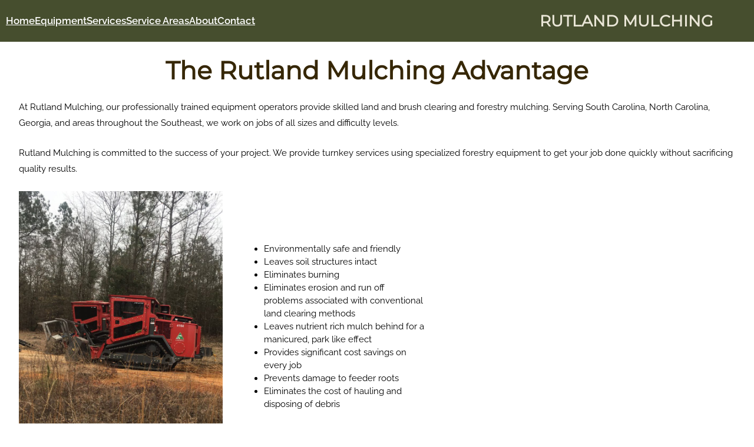

--- FILE ---
content_type: text/css
request_url: https://rutlandmulching.com/wp-content/themes/blocland-fse/assets/css/blocland_fse.css?ver=1.0.0
body_size: 377
content:
.wp-block-outermost-icon-block .icon-container {
    box-sizing: border-box;
}

.wp-block-outermost-icon-block {
    display: flex;
    line-height: 0;
}

.has-icon-color > svg {
    fill: var(--wp--preset--color--tertiary);
}

.wp-site-blocks > * + * {
    margin-block-start: 0 !important;
}

.comment-reply-title {
    color: var(--wp--preset--color--secondary)
}


@media only screen and (max-width: 600px) {
    .blocland-hide-small-devices {
        display: none!important;
    }
}
